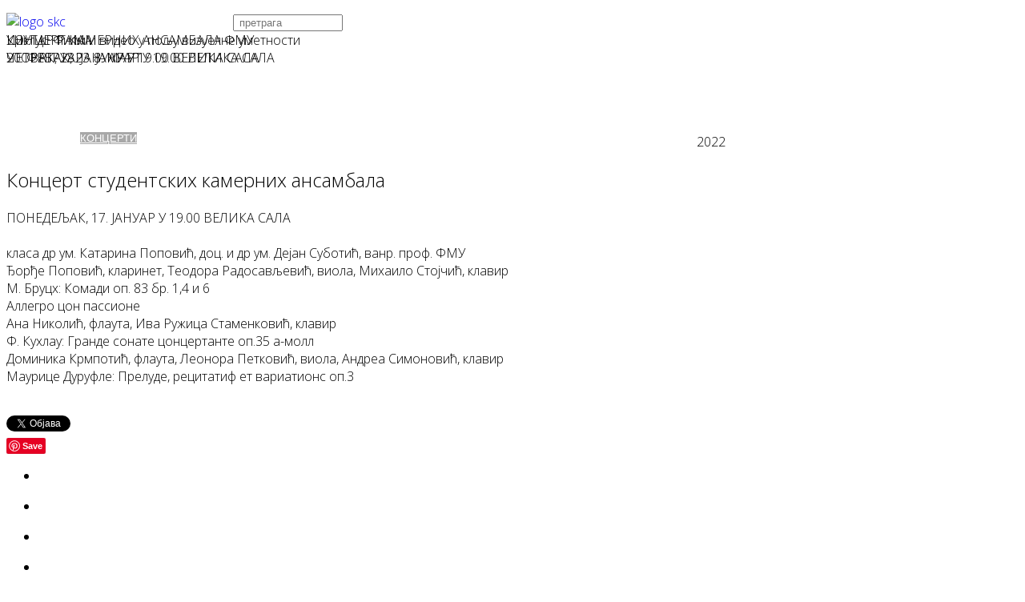

--- FILE ---
content_type: text/html; charset=utf-8
request_url: https://skc.org.rs/%D0%BA%D0%BE%D0%BD%D1%86%D0%B5%D1%80%D1%82%D0%B8/koncert-studentskih-kamernih-ansambala.html
body_size: 11950
content:
<!DOCTYPE html>
<html xmlns="http://www.w3.org/1999/xhtml" xml:lang="sr-rs" lang="sr-rs" dir="ltr">
    <head>
        
        <script src="/cyrlatconverter.min.js"></script>
        
        
	<!-- Chrome, Firefox OS and Opera -->
<meta name="theme-color" content="#FF0000">
<!-- Windows Phone -->
<meta name="msapplication-navbutton-color" content="#FF0000">
<!-- iOS Safari -->
<meta name="apple-mobile-web-app-status-bar-style" content="#FF0000">
        <meta http-equiv="X-UA-Compatible" content="IE=edge">
            <meta name="viewport" content="width=device-width,initial-scale=1.0">
                                <!-- head -->
                <base href="https://skc.org.rs/%D0%BA%D0%BE%D0%BD%D1%86%D0%B5%D1%80%D1%82%D0%B8/koncert-studentskih-kamernih-ansambala.html" />
	<meta http-equiv="content-type" content="text/html; charset=utf-8" />
	<meta name="keywords" content="СКЦ, студентски културни центар београд скц ,Редакције, Галерија СКЦ, Програм +, Галерија Циркус, Филмски програм, Срећна Галеија, Сцена, Театар, , Форум, Музички програм," />
	<meta name="robots" content="max-snippet:-1, max-image-preview:large, max-video-preview:-1" />
	<meta property="og:title" content="Koncert studentskih kamernih ansambala" />
	<meta property="twitter:title" content="Koncert studentskih kamernih ansambala" />
	<meta property="og:description" content="PONEDELjAK, 17. JANUAR U 19.00 VELIKA SALAklasa dr um. Katarina Popović, doc. i dr um. Dejan Subotić, vanr. prof. FMU Đorđe Popović, klarinet, Teodora Radosavljević, viola, Mihailo Stojčić, klavirM. Bruch: Komadi op. 83 br. 1,4 i 6Allegro con passioneAna Nikolić, flauta, Iva Ružica Stamenković, klav..." />
	<meta property="twitter:description" content="PONEDELjAK, 17. JANUAR U 19.00 VELIKA SALAklasa dr um. Katarina Popović, doc. i dr um. Dejan Subotić, vanr. prof. FMU Đorđe Popović, klarinet, Teodora Radosavljević, viola, Mihailo Stojčić, klavirM. Bruch: Komadi op. 83 br. 1,4 i 6Allegro con passioneAna Nikolić, flauta, Iva Ružica Stamenković, klav..." />
	<meta name="description" content="СКЦ, Студентски културни центар налази се у најужем центру Београда и смештен је у репрезентативно здање које је грађено крајем 19. века према пројекту познатог српског архитеткте Јована Илкића. До почетка ИИ светског рата овде је био смештен Официрски дом, а после рата дом УДБ-е \&quot;Пане Ђукић\&quot;. Од 1968. у њу се усељава новоосновани Студентски културни центар." />
	<meta name="generator" content="Wordpress" />
	<title>СКЦ - Студентски културни центар Београд - Koncert studentskih kamernih ansambala</title>
	<link href="/skc_logo.gif" rel="shortcut icon" type="image/vnd.microsoft.icon" />
	<link href="/templates/ltswim/favicon.ico" rel="shortcut icon" type="image/vnd.microsoft.icon" />
	<link href="/media/plg_system_loginpopup/css/style.css" rel="stylesheet" type="text/css" />
	<link href="https://skc.org.rs/plugins/content/fastsocialshare/style/style.css" rel="stylesheet" type="text/css" />
	<link href="/plugins/system/jcemediabox/css/jcemediabox.min.css?979511e85263de6d59b56526f2cb61d7" rel="stylesheet" type="text/css" />
	<link href="/plugins/system/jce/css/content.css?badb4208be409b1335b815dde676300e" rel="stylesheet" type="text/css" />
	<link href="/plugins/system/cookiesck/assets/front.css?ver=3.3.4" rel="stylesheet" type="text/css" />
	<link href="//fonts.googleapis.com/css?family=Open+Sans:300,300italic,regular,italic,600,600italic,700,700italic,800,800italic&amp;subset=cyrillic" rel="stylesheet" type="text/css" />
	<link href="/templates/ltswim/css/bootstrap.min.css" rel="stylesheet" type="text/css" />
	<link href="/templates/ltswim/css/font-awesome.min.css" rel="stylesheet" type="text/css" />
	<link href="/templates/ltswim/css/default.css" rel="stylesheet" type="text/css" />
	<link href="/templates/ltswim/css/legacy.css" rel="stylesheet" type="text/css" />
	<link href="/templates/ltswim/css/template.css" rel="stylesheet" type="text/css" />
	<link href="/templates/ltswim/css/presets/preset4.css" rel="stylesheet" class="preset" type="text/css" />
	<link href="/templates/ltswim/css/frontend-edit.css" rel="stylesheet" type="text/css" />
	<link href="http://fonts.googleapis.com/css?family=Muli" rel="stylesheet" type="text/css" />
	<link href="https://skc.org.rs/modules/mod_gruemenu/css/styles.css" rel="stylesheet" type="text/css" />
	<link href="/modules/mod_slideshowck/themes/default/css/camera.css" rel="stylesheet" type="text/css" />
	<style type="text/css">
/* Multithumb 3.7.2 */
 .multithumb {  width: 99% ; height: 99%; margin: 0px 0px 50px 0px;box-shadow: 0 4px 8px 0 rgba(0, 0, 0, 0.4), 0 6px 20px 0 rgba(0, 0, 0, 0.38);}
.multithumb_blog {    margin: 5px 5px 50px 5px;    float: left; box-shadow: 0 4px 8px 0 rgba(0, 0, 0, 0.4), 0 6px 20px 0 rgba(0, 0, 0, 0.38);}
 .mtGallery 
{    
align: center;
margin-top: 3px;
margin-bottom: 3px;
margin-right: 3px;
margin-left: 3px;
float: none;
}
 .mtCapStyle {     font-weight: bold;    color: black;    background-color: #ddd;    margin: 0px 4px;    text-align:center;    white-space: pre-wrap; }
			#cookiesck {
				position:fixed;
				left:0;
				right: 0;
				bottom: 0;
				z-index: 1000000;
				min-height: 30px;
				color: #ff0000;
				background: rgba(0,0,0,0.5);
				text-align: center;
				font-size: 14px;
				line-height: 14px;
			}
			#cookiesck_text {
				padding: 10px 0;
				display: inline-block;
			}
			#cookiesck_buttons {
				float: right;
			}
			.cookiesck_button,
			#cookiesck_accept,
			#cookiesck_decline,
			#cookiesck_settings,
			#cookiesck_readmore {
				float:left;
				padding:10px;
				margin: 5px;
				border-radius: 3px;
				text-decoration: none;
				cursor: pointer;
				transition: all 0.2s ease;
			}
			#cookiesck_readmore {
				float:right;
				color: #fff;
				border: 2px solid transparent;
				transition: all 0.2s ease;
			}
			#cookiesck_readmore:hover {
				border: 2px solid #fff;
			}
			#cookiesck_accept {
				background: #1176a6;
				border: 2px solid #1176a6;
				color: #f5f5f5;
			}
			#cookiesck_accept:hover {
				background: transparent;
				border: 2px solid darkturquoise;
				color: darkturquoise;
			}
			#cookiesck_decline {
				background: #000;
				border: 2px solid #000;
				color: #f5f5f5;
			}
			#cookiesck_decline:hover {
				background: transparent;
				border: 2px solid #fff;
				color: #fff;
			}
			#cookiesck_settings {
				background: #fff;
				border: 2px solid #fff;
				color: #000;
			}
			#cookiesck_settings:hover {
				background: transparent;
				border: 2px solid #fff;
				color: #fff;
			}
			#cookiesck_options {
				display: none;
				width: 30px;
				height: 30px;
				border-radius: 15px;
				box-sizing: border-box;
				position: fixed;
				bottom: 0;
				left: 0;
				margin: 10px;
				border: 1px solid #ccc;
				cursor: pointer;
				background: #fff url(/plugins/system/cookiesck/assets/cookies-icon.svg) center center no-repeat;
				background-size: 80% auto;
				z-index: 1000000;
			}
			#cookiesck_options > .inner {
				display: none;
				width: max-content;
				margin-top: -40px;
				background: rgba(0,0,0,0.7);
				position: absolute;
				font-size: 14px;
				color: #fff;
				padding: 4px 7px;
				border-radius: 3px;
			}
			#cookiesck_options:hover > .inner {
				display: block;
			}
			#cookiesck > div {
				display: flex;
				justify-content: space-around;
				align-items: center;
				flex-direction: column;
			}
			
			
			.cookiesck-iframe-wrap-text {
				position: absolute;
				width: 100%;
				padding: 10px;
				color: #fff;
				top: 50%;
				transform: translate(0,-60%);
				text-align: center;
			}
			.cookiesck-iframe-wrap:hover .cookiesck-iframe-wrap-text {
				color: #333;
			}

		body{font-family:Open Sans, sans-serif; font-size:16px; font-weight:300; }h1{font-family:Open Sans, sans-serif; font-weight:300; }h2{font-family:Open Sans, sans-serif; font-weight:300; }h3{font-family:Open Sans, sans-serif; font-weight:300; }h4{font-family:Open Sans, sans-serif; font-weight:300; }h5{font-family:Open Sans, sans-serif; font-weight:300; }h6{font-family:Open Sans, sans-serif; font-weight:300; }#fav-headerwrap {
  background: #FF0000 none repeat scroll 0 0;
}

.ferlauf {
    height: 80px;
    margin-top: -80px;
    width: 100%;
    z-index: 100;
    position: relative;
    background: -webkit-linear-gradient(bottom,white 4%,rgba(255,255,255,0.2) 100%);
}

@media (min-width: 1400px) {
.container {
max-width: 1140px;
}
}#camera_wrap_272 .camera_pag_ul li img, #camera_wrap_272 .camera_thumbs_cont ul li > img {height:75px;}
#camera_wrap_272 .camera_caption {
	display: block;
	position: absolute;
}
#camera_wrap_272 .camera_caption > div {
	
}
#camera_wrap_272 .camera_caption > div div.camera_caption_title {
	
}
#camera_wrap_272 .camera_caption > div div.camera_caption_desc {
	
}

@media screen and (max-width: 480px) {
		#camera_wrap_272 .camera_caption {
			font-size: 0.6em !important;
		}
}
	</style>
	<script type="application/json" class="joomla-script-options new">{"csrf.token":"ac44eb8decd31bf0652d85e8fe7a6af5","system.paths":{"root":"","base":""},"system.keepalive":{"interval":3600000,"uri":"\/component\/ajax\/?format=json"}}</script>
	<script src="/media/system/js/core.js?1a644111af9634c5aca1e75f7d55f2ce" type="text/javascript"></script>
	<!--[if lt IE 9]><script src="/media/system/js/polyfill.event.js?1a644111af9634c5aca1e75f7d55f2ce" type="text/javascript"></script><![endif]-->
	<script src="/media/system/js/keepalive.js?1a644111af9634c5aca1e75f7d55f2ce" type="text/javascript"></script>
	<script src="/media/jui/js/jquery.min.js?1a644111af9634c5aca1e75f7d55f2ce" type="text/javascript"></script>
	<script src="/media/jui/js/jquery-noconflict.js?1a644111af9634c5aca1e75f7d55f2ce" type="text/javascript"></script>
	<script src="/media/jui/js/jquery-migrate.min.js?1a644111af9634c5aca1e75f7d55f2ce" type="text/javascript"></script>
	<script src="/media/plg_system_loginpopup/js/script.js" type="text/javascript"></script>
	<script src="/media/system/js/caption.js?1a644111af9634c5aca1e75f7d55f2ce" type="text/javascript"></script>
	<script src="/plugins/system/jcemediabox/js/jcemediabox.min.js?979511e85263de6d59b56526f2cb61d7" type="text/javascript"></script>
	<script src="/plugins/system/cookiesck/assets/front.js?ver=3.3.4" type="text/javascript"></script>
	<script src="/templates/ltswim/js/bootstrap.min.js" type="text/javascript"></script>
	<script src="/templates/ltswim/js/jquery.sticky.js" type="text/javascript"></script>
	<script src="/templates/ltswim/js/main.js" type="text/javascript"></script>
	<script src="/templates/ltswim/js/wow.min.js" type="text/javascript"></script>
	<script src="/templates/ltswim/js/custom.js" type="text/javascript"></script>
	<script src="/templates/ltswim/js/jquery.easing.min.js" type="text/javascript"></script>
	<script src="/templates/ltswim/js/frontend-edit.js" type="text/javascript"></script>
	<script src="http://code.jquery.com/jquery-latest.pack.js" type="text/javascript"></script>
	<script src="https://skc.org.rs/modules/mod_gruemenu/js/touchwipe.min.js" type="text/javascript"></script>
	<script src="https://skc.org.rs/modules/mod_gruemenu/js/sidr.js" type="text/javascript"></script>
	<script src="https://skc.org.rs/modules/mod_gruemenu/js/script.js" type="text/javascript"></script>
	<script src="/media/com_slideshowck/assets/jquery.easing.1.3.js" type="text/javascript"></script>
	<script src="/media/com_slideshowck/assets/camera.min.js?ver=2.3.15" type="text/javascript"></script>
	<script type="text/javascript">
jQuery(document).ready(function() {
	ExtStore.LoginPopup.offset_top	= 50;
	jQuery('a[href="#login"], a[href="#logout"]').click(function(event) {
		ExtStore.LoginPopup.open();

		event.stopPropagation();
		event.preventDefault();
	});

	jQuery('#lp-overlay, .lp-close').click(function() {
		ExtStore.LoginPopup.close();
	});
});(function(d){
					  var js, id = 'powr-js', ref = d.getElementsByTagName('script')[0];
					  if (d.getElementById(id)) {return;}
					  js = d.createElement('script'); js.id = id; js.async = true;
					  js.src = 'https://skc.org.rs/plugins/content/powrshortcodes/powr_joomla.js';
					  js.setAttribute('powr-token','6daL23rp1S1505171039');
					  js.setAttribute('external-type','joomla');
					  ref.parentNode.insertBefore(js, ref);
					}(document));jQuery(window).on('load',  function() {
				new JCaption('img.caption');
			});jQuery(document).ready(function(){WfMediabox.init({"base":"\/","theme":"standard","width":"","height":"","lightbox":0,"shadowbox":0,"icons":1,"overlay":1,"overlay_opacity":0.8000000000000000444089209850062616169452667236328125,"overlay_color":"#000000","transition_speed":500,"close":2,"scrolling":"fixed","labels":{"close":"Close","next":"Next","previous":"Previous","cancel":"Cancel","numbers":"{{numbers}}","numbers_count":"{{current}} of {{total}}","download":"Download"}});});
var COOKIESCK = {
	ALLOWED : ["cookiesck","cookiesckiframes","00260ee1290ad0f70461d2dd79659eed"]
	, VALUE : 'yes'
	, UNIQUE_KEY : '197a454b00e75aaf83bc86b1ac529ec2'
	, LOG : '0'
	, LIST : '{}'
	, LIFETIME : '365'
	, DEBUG : '0'
	, TEXT : {
		INFO : 'By visiting our website you agree that we are using cookies to ensure you to get the best experience.'
		, ACCEPT_ALL : 'Accept all'
		, ACCEPT_ALL : 'Accept all'
		, DECLINE_ALL : 'Decline all'
		, SETTINGS : 'Customize'
		, OPTIONS : 'Cookies options'
		, CONFIRM_IFRAMES : 'Please confirm that you want to enable the iframes'
	}
};
console.log("COOKIES CK MESSAGE : The list of cookies is empty. Please check the documentation");jQuery(document).ready(function(){ckInitCookiesckIframes();});
var sp_preloader = '';

var sp_gotop = '';

var sp_offanimation = 'slidetop';

jQuery(document).ready(function($) {
		$('.navigation-toggle-227').sidr( {
			name     : 'sidr-main',
			source   : '#sidr-close, #gruemenu',
			side     : 'left',
			displace : false
		} );
		$('.sidr-class-toggle-sidr-close').click( function() {
			$.sidr( 'close', 'sidr-main' );
			return false;
		} );
});

      jQuery(window).touchwipe({
        wipeLeft: function($) {
          // Close
          $.sidr('close', 'sidr-main');
        },
        wipeRight: function($) {
          // Open
          $.sidr('open', 'sidr-main');
        },
        preventDefaultEvents: false
      });

		jQuery(document).ready(function(){
			new Slideshowck('#camera_wrap_272', {
				height: '400px',
				minHeight: '150',
				pauseOnClick: false,
				hover: 0,
				fx: 'random',
				loader: 'none',
				pagination: 0,
				thumbnails: 0,
				thumbheight: 75,
				thumbwidth: 100,
				time: 3500,
				transPeriod: 1500,
				alignment: 'center',
				autoAdvance: 1,
				mobileAutoAdvance: 1,
				portrait: 0,
				barDirection: 'leftToRight',
				imagePath: '/media/com_slideshowck/images/',
				lightbox: 'mediaboxck',
				fullpage: 0,
				mobileimageresolution: '0',
				navigationHover: false,
				mobileNavHover: false,
				navigation: false,
				playPause: false,
				barPosition: 'bottom',
				responsiveCaption: 0,
				keyboardNavigation: 0,
				titleInThumbs: 0,
				container: ''
		});
}); 

	</script>
	<meta property="og:url" content="https://skc.org.rs/%D0%BA%D0%BE%D0%BD%D1%86%D0%B5%D1%80%D1%82%D0%B8/koncert-studentskih-kamernih-ansambala.html" />
	<meta property="og:type" content="article" />
	<meta property="og:title" content="Koncert studentskih kamernih ansambala" />
	<meta property="og:description" content="PONEDELjAK, 17. JANUAR U 19.00 VELIKA SALA klasa dr um. Katarina Popović, doc. i dr um. Dejan Subotić, vanr. prof. FMU Đorđe Popović, klarinet, Teodora Rad..." />
	<!--[if lt IE 9]><script src="http://html5shim.googlecode.com/svn/trunk/html5.js" type="text/javascript"></script><script src="http://css3-mediaqueries-js.googlecode.com/svn/trunk/css3-mediaqueries.js" type="text/javascript"></script><![endif]-->
	<meta name="google-site-verification" content="N4KMCJgjX2yJLT60PNeRVLCiRG-rqz2j2fzmfmOmqvY" />
		
	<script async src="https://www.googletagmanager.com/gtag/js?id=UA-4423795-3"></script>
	<script>
	  window.dataLayer = window.dataLayer || [];
	  function gtag(){dataLayer.push(arguments);}
	  gtag('js', new Date());
	  gtag('config', 'UA-4423795-3');
	</script>
		
	<script>(function(w,d,s,l,i){w[l]=w[l]||[];w[l].push({'gtm.start':
	new Date().getTime(),event:'gtm.js'});var f=d.getElementsByTagName(s)[0],
	j=d.createElement(s),dl=l!='dataLayer'?'&l='+l:'';j.async=true;j.src=
	'https://www.googletagmanager.com/gtm.js?id='+i+dl;f.parentNode.insertBefore(j,f);
	})(window,document,'script','dataLayer','GTM-5VQCS2');</script>
	<!-- Start: Google Structured Data -->
            
<script type="application/ld+json" data-type="gsd">
{
    "@context": "https://schema.org",
    "@type": "BreadcrumbList",
    "itemListElement": [
        {
            "@type": "ListItem",
            "position": 1,
            "name": "Студентски Културни Центар Београд ",
            "item": "https://skc.org.rs/"
        },
        {
            "@type": "ListItem",
            "position": 2,
            "name": "КОНЦЕРТИ",
            "item": "https://skc.org.rs/концерти.html"
        },
        {
            "@type": "ListItem",
            "position": 3,
            "name": "Koncert studentskih kamernih ansambala",
            "item": "https://skc.org.rs/%D0%BA%D0%BE%D0%BD%D1%86%D0%B5%D1%80%D1%82%D0%B8/koncert-studentskih-kamernih-ansambala.html"
        }
    ]
}
</script>

<script type="application/ld+json" data-type="gsd">
{
    "@context": "https://schema.org",
    "@type": "Article",
    "mainEntityOfPage": {
        "@type": "WebPage",
        "@id": "https://skc.org.rs/%D0%BA%D0%BE%D0%BD%D1%86%D0%B5%D1%80%D1%82%D0%B8/koncert-studentskih-kamernih-ansambala.html"
    },
    "headline": "Koncert studentskih kamernih ansambala",
    "description": "PONEDELjAK, 17. JANUAR U 19.00 VELIKA SALAklasa dr um. Katarina Popović, doc. i dr um. Dejan Subotić, vanr. prof. FMU Đorđe Popović, klarinet, Teodora Radosavljević, viola, Mihailo Stojčić, klavirM. Bruch: Komadi op. 83 br. 1,4 i 6Allegro con passioneAna Nikolić, flauta, Iva Ružica Stamenković, klavirF. Kuhlau: Grande sonate concertante op.35 a-mollDominika Krmpotić, flauta, Leonora Petković, viola, Andrea Simonović, klavirMaurice Durufle: Prelude, recitatif et variations op.3",
    "image": {
        "@type": "ImageObject",
        "url": "https://skc.org.rs/"
    },
    "author": {
        "@type": "Person",
        "name": "Skc",
        "url": "https://skc.org.rs/%D0%BA%D0%BE%D0%BD%D1%86%D0%B5%D1%80%D1%82%D0%B8/koncert-studentskih-kamernih-ansambala.html"
    },
    "publisher": {
        "@type": "Organization",
        "name": "СКЦ, Студентски Културни Центар Београд",
        "logo": {
            "@type": "ImageObject",
            "url": "https://skc.org.rs/skc_logo.gif"
        }
    },
    "datePublished": "2022-01-03T20:17:55+01:00",
    "dateCreated": "2022-01-03T20:17:55+01:00",
    "dateModified": "2023-03-22T14:39:03+01:00"
}
</script>
            <!-- End: Google Structured Data -->

                                </head>
                <body class="site com-content view-article layout-blog no-task itemid-283 sr-rs ltr  sticky-header layout-fluid off-canvas-menu-init">
                    
                     <body onload="CyrLat.L2C()">

                    <div class="body-wrapper">
                        <div class="body-innerwrapper">
                            <section id="sp-section-2"><div class="container"><div class="row"><div id="sp-mj-panel" class="col-lg-6 "><div class="sp-column "><div class="sp-module "><div class="sp-module-content">

<div class="custom"  >
	<p><a href="http://www.skc.org.rs"><img src="/templates/ltswim/images/logo-skc.png" alt="logo skc" width="283" height="124" style="margin-bottom: 10px; float: left;" /></a></p></div>
</div></div></div></div><div id="sp-banner6" class="col-lg-6 "><div class="sp-column "><div class="sp-module "><div class="sp-module-content"><div class="search">
	<form action="/концерти.html" method="post">
		<input name="searchword" id="mod-search-searchword" maxlength="200"  class="inputbox search-query" type="text" size="15" placeholder=" pretraga" />		<input type="hidden" name="task" value="search" />
		<input type="hidden" name="option" value="com_search" />
		<input type="hidden" name="Itemid" value="283" />
	</form>
</div>
</div></div></div></div></div></div></section><section id="sp-slajder"><div class="row"><div id="sp-position7" class="col-lg-12 d-none d-lg-block"><div class="sp-column class2"><div class="sp-module "><div class="sp-module-content"><div class="slideshowck  camera_wrap camera_amber_skin" id="camera_wrap_272" style="width:100%;">
			<div data-alt="УНУТАР РАМА " data-thumb="/images/heder/Nikola-Spalevic-III-god.jpg" data-src="/images/heder/Nikola-Spalevic-III-god.jpg" data-link="https://www.skc.org.rs/%D1%83%D0%BD%D1%83%D1%82%D0%B0%D1%80-%D1%80%D0%B0%D0%BC%D0%B0.html" data-target="_parent">
														<div class="camera_caption fadeIn">
										<div class="camera_caption_title">
						УНУТАР РАМА 					</div>
															<div class="camera_caption_desc">
						20. ФЕБРУАР - 8. МАРТ 										</div>
																				</div>
									</div>
		<div data-alt="Циклус: Филм и видео у пољу визуелне уметности" data-thumb="/images/heder/2025-01-28-Filmforum---film-i-video---Nam-June-Paik.jpg" data-src="/images/heder/2025-01-28-Filmforum---film-i-video---Nam-June-Paik.jpg" data-link="https://www.skc.org.rs/%D1%86%D0%B8%D0%BA%D0%BB%D1%83%D1%81-%D1%84%D0%B8%D0%BB%D0%BC-%D0%B8-%D0%B2%D0%B8%D0%B4%D0%B5%D0%BE-%D1%83-%D0%BF%D0%BE%D1%99%D1%83-%D0%B2%D0%B8%D0%B7%D1%83%D0%B5%D0%BB%D0%BD%D0%B5-%D1%83%D0%BC%D0%B5%D1%82%D0%BD%D0%BE%D1%81%D1%82%D0%B8.html" data-target="_parent">
														<div class="camera_caption fadeIn">
										<div class="camera_caption_title">
						Циклус: Филм и видео у пољу визуелне уметности					</div>
															<div class="camera_caption_desc">
						УТОРАК, 28. ЈАНУАР У 19.00 ВЕЛИКА САЛА 										</div>
																				</div>
									</div>
		<div data-rel="noopener noreferrer" data-alt="КОНЦЕРТ КАМЕРНИХ АНСАМБАЛА ФМУ " data-thumb="/images/heder/23.jpg" data-src="/images/heder/23.jpg" data-link="https://www.skc.org.rs/%D0%BA%D0%BE%D0%BD%D1%86%D0%B5%D1%80%D1%82-%D0%BA%D0%B0%D0%BC%D0%B5%D1%80%D0%BD%D0%B8%D1%85-%D0%B0%D0%BD%D1%81%D0%B0%D0%BC%D0%B1%D0%B0%D0%BB%D0%B0-%D1%84%D0%BC%D1%83.html" data-target="_blank">
														<div class="camera_caption fadeIn">
										<div class="camera_caption_title">
						КОНЦЕРТ КАМЕРНИХ АНСАМБАЛА ФМУ 					</div>
															<div class="camera_caption_desc">
						ЧЕТВРТАК, 23. ЈАНУАР У 19.00 ВЕЛИКА САЛА										</div>
																				</div>
									</div>
</div>
<div style="clear:both;"></div>
</div></div></div></div></div></section><section id="sp-navigacija-tema"><div class="row"><div id="sp-position8" class="col-lg-12 "><div class="sp-column "><div class="sp-module "><div class="sp-module-content">
<style>

/* Top-to-Bottom */
#gruemenu.grue_227 ul li { margin:0!important; padding:0!important }
#gruemenu.grue_227 > ul > li {float: left; display: inline-block; }
#gruemenu.grue_227 > ul > li.has-sub > a::after {border-top-color: #FFFFFF;  right: 17px; top: 50%; margin-top:-5px; }
#gruemenu.grue_227 > ul > li.has-sub.active > a::after,
#gruemenu.grue_227 > ul > li.has-sub:hover > a {border-top-color: #FFFFFF;}
#gruemenu.grue_227 ul ul { position: absolute; left: -9999px; top: auto; padding-top: 6px;}
#gruemenu.grue_227 > ul > li > ul::after { content: ""; position: absolute; width: 0; height: 0; border: 5px solid transparent; top: -3px; left: 20px;}
#gruemenu.grue_227 ul ul ul::after {content: "";position: absolute; width: 0; height: 0; border: 5px solid transparent;  top: 11px; left: -3px;}
#gruemenu.grue_227 > ul > li:hover > ul {top: auto;left: 0;}
#gruemenu.grue_227 ul ul ul {padding-top: 0;padding-left: 6px;}
#gruemenu.grue_227 ul ul > li:hover > ul {left: 220px;top: 0;}
#gruemenu.grue_227 > ul > li > ul::after { border-bottom-color: #A8A8A8}
#gruemenu.grue_227 ul ul ul::after {border-right-color:  #A8A8A8 }
#gruemenu.grue_227 ul ul li.has-sub > a::after {border-left-color: #FFFFFF;   right: 17px; top: 14px; }
#gruemenu.grue_227 ul ul li.has-sub.active > a::after,
#gruemenu.grue_227 ul ul li.has-sub:hover > a::after {border-left-color:#FFFFFF; }
#gruemenu.grue_227 { background: #D71A40; }
#gruemenu.grue_227 ul li a, #gruemenu.grue_227 
#gruemenu.grue_227 {font-family: "Muli", Arial, Helvetica, sans-serif ;}
#gruemenu.grue_227,
#gruemenu.grue_227 ul,
#gruemenu.grue_227 ul li,
#gruemenu.grue_227 ul > li > a { font-size:13px}
#gruemenu.grue_227 ul > li > ul > li > a { font-size:12px!important}
#gruemenu.grue_227 > ul > li > a { color: #FFFFFF; text-transform:uppercase}
#gruemenu.grue_227 > ul > li:hover > a,
#gruemenu.grue_227 > ul > li > a:hover,
#gruemenu.grue_227 > ul > li.active > a {color: #FFFFFF; background: #A8A8A8;}
#gruemenu.grue_227 ul ul li:hover > a,
#gruemenu.grue_227 ul ul li.active > a {color: #FFFFFF; background: #A8A8A8;}
#gruemenu.grue_227 ul ul li a, #navigation-toggle {color: #FFFFFF; background: #A8A8A8;}
#gruemenu.grue_227 ul ul li:hover > a,
#gruemenu.grue_227 ul ul li.active > a,
#navigation-toggle:hover {color: #FFFFFF;background:#A8A8A8;}
#gruemenu.grue_227 #menu-button{ color: #FFFFFF; }
#gruemenu.grue_227 {-webkit-border-radius: 0px; -moz-border-radius: 0px; -o-border-radius: 0px; border-radius: 0px;  border-radius: 0px;}
#gruemenu.grue_227 ul li:first-child > a  { border-top-left-radius: 0px; border-bottom-left-radius: 0px;}
#gruemenu.grue_227 ul ul li:first-child > a { border-top-left-radius: 0px; border-top-right-radius: 0px; border-bottom-left-radius: 0px; border-bottom-right-radius: px;}
#gruemenu.grue_227 ul ul li:last-child > a {border-top-left-radius: 0px; border-top-right-radius: 0px; border-bottom-left-radius: 0px; border-bottom-right-radius: 0px;}
#gruemenu.grue_227 #menu-button::after {border-top: 2px solid #FFFFFF; border-bottom: 2px solid #FFFFFF; }
#gruemenu.grue_227 #menu-button::before {border-top: 2px solid #FFFFFF; }
/* Enable Fixed Menu */
	#gruemenu.grue_227.gruefixed { position:fixed; top:0; left:0; width:100%; z-index:9999999}
/* Enable Mobile Menu */
@media screen and (max-width: 720px) {
#navigation-toggle { z-index:999; display:block; position:fixed; top:10px; right:10px; padding:10px 10px; box-shadow:0px 1px 1px rgba(0,0,0,0.15);	border-radius:3px;	text-shadow:0px 1px 0px rgba(0,0,0,0.5); font-size:20px;		transition:color linear 0.15s; text-decoration: none !important; }
#navigation-toggle span.nav-line { display:block; height:3px; width:20px; margin-bottom:4px; background:#fff}
#navigation-toggle:hover {text-decoration:none;	}
#gruemenu.grue_227  {display: none;}
}	
</style>

<a href="#sidr-main" id="navigation-toggle" class="navigation-toggle-227"><span class="nav-line"></span><span class="nav-line"></span><span class="nav-line"></span></a>
<div id="sidr-close"><a href="#sidr-close" class="toggle-sidr-close"></a></div>
<div id="gruemenu" class="grue_227 ">
<ul >
<li class="item-158"><a href="/" >НАЈАВА</a></li><li class="item-283 current active has-sub parent"><a href="/концерти.html" >КОНЦЕРТИ</a><ul class="sub-menu"><li class="item-573"><a href="/концерти/скц-мултимедија.html" >СКЦ МУЛТИМЕДИЈА</a></li></ul></li><li class="item-284"><a href="/изложбе.html" >ИЗЛОЖБЕ</a></li><li class="item-286"><a href="/трибине.html" >ТРИБИНЕ</a></li><li class="item-287"><a href="/позориште.html" >ПОЗОРИШТЕ</a></li><li class="item-292"><a href="/перформанси.html" >ПЕРФОРМАНСИ</a></li><li class="item-308"><a href="/фестивали.html" >ФЕСТИВАЛИ</a></li><li class="item-483"><a href="/радионице.html" >РАДИОНИЦЕ</a></li><li class="item-102 has-sub parent"><a><span class="separator">
	СКЦ</span></a>
<ul class="sub-menu"><li class="item-330"><a href="/о-центру/јавне-набавке.html" >ЈАВНЕ НАБАВКЕ</a></li><li class="item-271"><a href="/о-центру/контакт.html" >КОНТАКТ</a></li><li class="item-387"><a href="/о-центру/закони.html" >ЗАКОНИ</a></li><li class="item-564"><a href="/о-центру/простори.html" >ПРОСТОРИ</a></li><li class="item-565"><a href="/о-центру/sitemap.html" >МАПА САЈТА</a></li><li class="item-718"><a href="/о-центру/колачићи.html" >КОЛАЧИЋИ</a></li><li class="item-860"><a href="/о-центру/скица.html" >СКиЦа</a></li></ul></li><li class="item-200"><a href="/конкурси.html" >КОНКУРСИ</a></li><li class="item-521 has-sub parent"><a><span class="separator">
	РЕДАКЦИЈЕ</span></a>
<ul class="sub-menu"><li class="item-523"><a href="/редакције/галерија-скц.html" >ГАЛЕРИЈА СКЦ</a></li><li class="item-524"><a href="/редакције/програм-плус.html" >ПРОГРАМ +</a></li><li class="item-527"><a href="/редакције/срећна-галерија-скц.html" >СРЕЋНА ГАЛЕРИЈА СКЦ</a></li><li class="item-528"><a href="/редакције/театар-скц.html" >ТЕАТАР СКЦ</a></li><li class="item-530"><a href="/редакције/форум-скц.html" >ФОРУМ СКЦ</a></li><li class="item-532"><a href="/редакције/форумплусплус.html" >ФОРУМ ++</a></li><li class="item-533"><a href="/редакције/филм-форум-скц.html" >ФИЛМ ФОРУМ СКЦ</a></li><li class="item-534"><a href="/редакције/музички-програм-скц.html" >МУЗИЧКИ ПРОГРАМ СКЦ</a></li><li class="item-535"><a href="/редакције/нови-београд.html" >НОВИ БЕОГРАД</a></li><li class="item-537"><a href="/редакције/маркетинг-скц.html" >МАРКЕТИНГ СКЦ</a></li><li class="item-540"><a href="/редакције/сцена-скц.html" >СЦЕНА СКЦ</a></li><li class="item-759"><a href="https://www.arhivaskc.org.rs/" target="_blank" >АРХИВА СКЦ</a></li></ul></li><li class="item-892"><a href="/скица.html" >СКиЦа</a></li></ul>
</div>







</div></div></div></div></div></section><section id="sp-page-title"><div class="row"><div id="sp-title" class="col-lg-12 "><div class="sp-column "></div></div></div></section><section id="sp-main-body"><div class="container"><div class="row"><div id="sp-component" class="col-lg-12 "><div class="sp-column "><div id="system-message-container">
	</div>
<article class="item item-page" itemscope itemtype="http://schema.org/Article">
	<meta itemprop="inLanguage" content="sr-RS" />
	
	

	<div class="entry-header">
		
						<dl class="article-info">

		
			<dt class="article-info-term"></dt>	
				
			
			
			
			
			
		
									<dd class="create">
	<i class="fa fa-clock-o"></i>
	<time datetime="2022-01-03T20:17:55+01:00" itemprop="dateCreated" data-toggle="tooltip" title="Датум креирања">
		2022	</time>
</dd>			
			
					
		

	</dl>
		
					<h2 itemprop="name">
									Koncert studentskih kamernih ansambala							</h2>
												</div>

				
		
				
	
			<div itemprop="articleBody">
		<p>PONEDELjAK, 17. JANUAR U 19.00 VELIKA SALA<br /><br />klasa dr um. Katarina Popović, doc. i dr um. Dejan Subotić, vanr. prof. FMU <br />Đorđe Popović, klarinet, Teodora Radosavljević, viola, Mihailo Stojčić, klavir<br />M. Bruch: Komadi op. 83 br. 1,4 i 6<br />Allegro con passione<br />Ana Nikolić, flauta, Iva Ružica Stamenković, klavir<br />F. Kuhlau: Grande sonate concertante op.35 a-moll<br />Dominika Krmpotić, flauta, Leonora Petković, viola, Andrea Simonović, klavir<br />Maurice Durufle: Prelude, recitatif et variations op.3</p> <div class="fastsocialshare_container fastsocialshare-align-left"><div class="fastsocialshare-subcontainer"><script>
					var loadAsyncDeferredFacebook = function() {
						(function(d, s, id) {
						  var js, fjs = d.getElementsByTagName(s)[0];
						  if (d.getElementById(id)) return;
						  js = d.createElement(s); js.id = id;
						  js.src = "//connect.facebook.net/sr_RS/sdk.js#xfbml=1&version=v3.0";
						  fjs.parentNode.insertBefore(js, fjs);
						}(document, 'script', 'facebook-jssdk'));
					}
	
			  		if (window.addEventListener)
						window.addEventListener("load", loadAsyncDeferredFacebook, false);
					else if (window.attachEvent)
						window.attachEvent("onload", loadAsyncDeferredFacebook);
					else
				  		window.onload = loadAsyncDeferredFacebook;
					</script>
					<div class="fastsocialshare-share-fbsh fb-shareme-core">
					<div class="fb-share-button fb-shareme-core"
						data-href="https://skc.org.rs/концерти/koncert-studentskih-kamernih-ansambala.html"
						data-layout="button"
						data-size="small">
					</div></div><div class="fastsocialshare-share-tw">
						<a href="https://twitter.com/intent/tweet" data-dnt="true" class="twitter-share-button"  data-text="Koncert studentskih kamernih ansambala" data-count="horizontal" data-via="" data-url="https://skc.org.rs/концерти/koncert-studentskih-kamernih-ansambala.html" data-lang="sr"></a>
						</div>
						<script>
							var loadAsyncDeferredTwitter =  function() {
	            						var d = document;
	            						var s = 'script';
	            						var id = 'twitter-wjs';
					            		var js,fjs=d.getElementsByTagName(s)[0],p=/^http:/.test(d.location)?'http':'https';if(!d.getElementById(id)){
						        		js=d.createElement(s);js.id=id;js.src=p+'://platform.twitter.com/widgets.js';fjs.parentNode.insertBefore(js,fjs);}
					        		}
						
							if (window.addEventListener)
								window.addEventListener("load", loadAsyncDeferredTwitter, false);
							else if (window.attachEvent)
								window.attachEvent("onload", loadAsyncDeferredTwitter);
							else
								window.onload = loadAsyncDeferredTwitter;
						</script><div class="fastsocialshare-share-pinterest">
						<a href="//www.pinterest.com/pin/create/button/" data-pin-do="buttonBookmark"  data-pin-color="red"><img src="//assets.pinterest.com/images/pidgets/pinit_fg_en_rect_red_20.png" alt="Pin It" /></a>
						<script type="text/javascript">
							(function (w, d, load) {
							 var script, 
							 first = d.getElementsByTagName('SCRIPT')[0],  
							 n = load.length, 
							 i = 0,
							 go = function () {
							   for (i = 0; i < n; i = i + 1) {
							     script = d.createElement('SCRIPT');
							     script.type = 'text/javascript';
							     script.async = true;
							     script.src = load[i];
							     first.parentNode.insertBefore(script, first);
							   }
							 }
							 if (w.attachEvent) {
							   w.attachEvent('onload', go);
							 } else {
							   w.addEventListener('load', go, false);
							 }
							}(window, document, 
							 ['//assets.pinterest.com/js/pinit.js']
							));    
							</script>
						</div></div></div>	</div>

	
	
				
	
	
			<div class="article-footer-wrap">
			<div class="article-footer-top">
									<div class="helix-social-share">
		<div class="helix-social-share-icon">
			<ul>
				
				<li>
					<div class="facebook" data-toggle="tooltip" data-placement="top" title="Share On Facebook">

						<a class="facebook" onClick="window.open('http://www.facebook.com/sharer.php?u=https://skc.org.rs/концерти/koncert-studentskih-kamernih-ansambala.html','Facebook','width=600,height=300,left='+(screen.availWidth/2-300)+',top='+(screen.availHeight/2-150)+''); return false;" href="http://www.facebook.com/sharer.php?u=https://skc.org.rs/концерти/koncert-studentskih-kamernih-ansambala.html">

							<i class="fa fa-facebook"></i>
						</a>

					</div>
				</li>
				<li>
					<div class="twitter"  data-toggle="tooltip" data-placement="top" title="Share On Twitter">
						
						<a class="twitter" onClick="window.open('http://twitter.com/share?url=https://skc.org.rs/концерти/koncert-studentskih-kamernih-ansambala.html&amp;text=Koncert%20studentskih%20kamernih%20ansambala','Twitter share','width=600,height=300,left='+(screen.availWidth/2-300)+',top='+(screen.availHeight/2-150)+''); return false;" href="http://twitter.com/share?url=https://skc.org.rs/концерти/koncert-studentskih-kamernih-ansambala.html&amp;text=Koncert%20studentskih%20kamernih%20ansambala">
							<i class="fa fa-twitter"></i>
						</a>

					</div>
				</li>
				<li>
					<div class="google-plus">
						<a class="gplus" data-toggle="tooltip" data-placement="top" title="Share On Google Plus" onClick="window.open('https://plus.google.com/share?url=https://skc.org.rs/концерти/koncert-studentskih-kamernih-ansambala.html','Google plus','width=585,height=666,left='+(screen.availWidth/2-292)+',top='+(screen.availHeight/2-333)+''); return false;" href="https://plus.google.com/share?url=https://skc.org.rs/концерти/koncert-studentskih-kamernih-ansambala.html" >
						<i class="fa fa-google-plus"></i></a>
					</div>
				</li>
				
				<li>
					<div class="linkedin">
						<a class="linkedin" data-toggle="tooltip" data-placement="top" title="Share On Linkedin" onClick="window.open('http://www.linkedin.com/shareArticle?mini=true&url=https://skc.org.rs/концерти/koncert-studentskih-kamernih-ansambala.html','Linkedin','width=585,height=666,left='+(screen.availWidth/2-292)+',top='+(screen.availHeight/2-333)+''); return false;" href="http://www.linkedin.com/shareArticle?mini=true&url=https://skc.org.rs/концерти/koncert-studentskih-kamernih-ansambala.html" >
							
						<i class="fa fa-linkedin-square"></i></a>
					</div>
				</li>
			</ul>
		</div>		
	</div> <!-- /.helix-social-share -->














			</div>
					</div>
	
</article></div></div></div></div></section><footer id="sp-footer"><div class="container"><div class="row"><div id="sp-footer1" class="col-lg-12 "><div class="sp-column "><span class="sp-copyright">© 2025 SKC Beograd</span></div></div></div></div></footer>                        </div> <!-- /.body-innerwrapper -->
                    </div> <!-- /.body-innerwrapper -->

                    <!-- Off Canvas Menu -->
                    <div class="offcanvas-menu">
                        <a href="#" class="close-offcanvas"><i class="fa fa-remove"></i></a>
                        <div class="offcanvas-inner">
                                                          <p class="alert alert-warning">
                                Please publish modules in <strong>offcanvas</strong> position.                              </p>
                                                    </div> <!-- /.offcanvas-inner -->
                    </div> <!-- /.offcanvas-menu -->

                    
                    
                    <!-- Preloader -->
                    
                    <!-- Go to top -->
                                        <p align="center"><a href="http://www.skc.org.rs" target="_blank" title="Studentski kulturni centar">Studentski kulturni centar  - Kralja Milana 48, Beograd</a></p>
                         
                         <script>
        var CyrLat = new CyrLatConverter('body').init({
            onClickCyr: '.cyr',
            
        });
    </script>
                         
                         
                
<div id="lp-overlay"></div>
<div id="lp-popup" class="lp-wrapper">
	<div class="lp-register-intro">
		Don't have an account yet?		<a href="/component/users/?view=registration">Register Now!</a>
	</div>
	<button class="lp-close" type="button" title="Close (Esc)">×</button>

	<form action="/концерти.html" method="post" class="lp-form">
		<h3>Sign in to your account</h3>
		<div class="lp-field-wrapper">
			<label for="lp-username">Username *</label>
			<input type="text" id="lp-username" class="lp-input-text lp-input-username" name="username" placeholder="Username" required="true" />
		</div>
		<div class="lp-field-wrapper">
			<label for="lp-password">Password *</label>
			<input type="password" id="lp-password" class="lp-input-text lp-input-password" name="password" placeholder="Password" required="true" />
		</div>

		
					<div class="lp-field-wrapper">
				<input type="checkbox" id="lp-remember" class="lp-input-checkbox" name="remember" />
				<label for="lp-remember">Remember me</label>
			</div>
		

		<div class="lp-button-wrapper clearfix">
			<div class="lp-left">
				<button type="submit" class="lp-button">Пријава</button>
			</div>

			<ul class="lp-right lp-link-wrapper">
				<li>
					<a href="/component/users/?view=remind">Forgot your username?</a>
				</li>
				<li><a href="/component/users/?view=reset">Forgot your password?</a></li>
			</ul>
		</div>

		<input type="hidden" name="option" value="com_users" />
		<input type="hidden" name="task" value="user.login" />
		<input type="hidden" name="return" value="aW5kZXgucGhwP2Zvcm1hdD1odG1sJm9wdGlvbj1jb21fY29udGVudCZ2aWV3PWFydGljbGUmbGF5b3V0PWJsb2cmY2F0aWQ9NzUmaWQ9MTM0MDQmSXRlbWlkPTI4Mw==" />
		<input type="hidden" name="ac44eb8decd31bf0652d85e8fe7a6af5" value="1" />	</form>
</div><div id="cookiesck_interface"></div>
<noscript><iframe src="https://www.googletagmanager.com/ns.html?id=GTM-5VQCS2" height="0" width="0" style="display:none;visibility:hidden"></iframe></noscript></body>
                </html>
<!-- Global site tag (gtag.js) - Google Analytics -->
<script async src="https://www.googletagmanager.com/gtag/js?id=UA-146486558-1"></script>
<script>
  window.dataLayer = window.dataLayer || [];
  function gtag(){dataLayer.push(arguments);}
  gtag('js', new Date());

  gtag('config', 'UA-146486558-1');
</script>